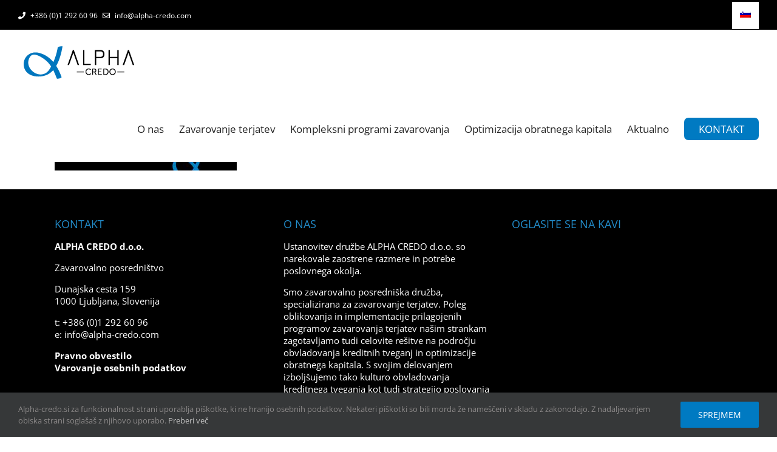

--- FILE ---
content_type: text/html; charset=UTF-8
request_url: https://alpha-credo.com/sl/ekipa/ozadje_bcg/
body_size: 62203
content:
<!DOCTYPE html>
<html class="avada-html-layout-wide avada-html-header-position-top" lang="sl-SI" prefix="og: http://ogp.me/ns# fb: http://ogp.me/ns/fb#">
<head>
	<meta http-equiv="X-UA-Compatible" content="IE=edge" />
	<meta http-equiv="Content-Type" content="text/html; charset=utf-8"/>
	<meta name="viewport" content="width=device-width, initial-scale=1" />
	<meta name='robots' content='index, follow, max-image-preview:large, max-snippet:-1, max-video-preview:-1' />
<link rel="alternate" hreflang="sl-si" href="https://alpha-credo.com/sl/ekipa/ozadje_bcg/" />
<link rel="alternate" hreflang="en-us" href="https://alpha-credo.com/team/ozadje_bcg-2/" />
<link rel="alternate" hreflang="hr-hr" href="https://alpha-credo.com/hr/tim/ozadje_bcg-2/" />
<link rel="alternate" hreflang="pl-pl" href="https://alpha-credo.com/pl/zespol/ozadje_bcg-2/" />
<link rel="alternate" hreflang="ro-ro" href="https://alpha-credo.com/ro/echipa-noastra/ozadje_bcg-2/" />
<link rel="alternate" hreflang="x-default" href="https://alpha-credo.com/team/ozadje_bcg-2/" />

	<!-- This site is optimized with the Yoast SEO plugin v20.9 - https://yoast.com/wordpress/plugins/seo/ -->
	<title>ozadje_bcg - Alpha Credo</title>
	<link rel="canonical" href="https://alpha-credo.com/sl/ekipa/ozadje_bcg/" />
	<meta property="og:locale" content="sl_SI" />
	<meta property="og:type" content="article" />
	<meta property="og:title" content="ozadje_bcg - Alpha Credo" />
	<meta property="og:url" content="https://alpha-credo.com/sl/ekipa/ozadje_bcg/" />
	<meta property="og:site_name" content="Alpha Credo" />
	<meta property="og:image" content="https://alpha-credo.com/sl/ekipa/ozadje_bcg/" />
	<meta property="og:image:width" content="1920" />
	<meta property="og:image:height" content="89" />
	<meta property="og:image:type" content="image/jpeg" />
	<meta name="twitter:card" content="summary_large_image" />
	<script type="application/ld+json" class="yoast-schema-graph">{"@context":"https://schema.org","@graph":[{"@type":"WebPage","@id":"https://alpha-credo.com/sl/ekipa/ozadje_bcg/","url":"https://alpha-credo.com/sl/ekipa/ozadje_bcg/","name":"ozadje_bcg - Alpha Credo","isPartOf":{"@id":"https://alpha-credo.com/sl/#website"},"primaryImageOfPage":{"@id":"https://alpha-credo.com/sl/ekipa/ozadje_bcg/#primaryimage"},"image":{"@id":"https://alpha-credo.com/sl/ekipa/ozadje_bcg/#primaryimage"},"thumbnailUrl":"https://alpha-credo.com/wp-content/uploads/2017/05/ozadje_bcg.jpg","datePublished":"2017-05-11T07:26:39+00:00","dateModified":"2017-05-11T07:26:39+00:00","breadcrumb":{"@id":"https://alpha-credo.com/sl/ekipa/ozadje_bcg/#breadcrumb"},"inLanguage":"sl-SI","potentialAction":[{"@type":"ReadAction","target":["https://alpha-credo.com/sl/ekipa/ozadje_bcg/"]}]},{"@type":"ImageObject","inLanguage":"sl-SI","@id":"https://alpha-credo.com/sl/ekipa/ozadje_bcg/#primaryimage","url":"https://alpha-credo.com/wp-content/uploads/2017/05/ozadje_bcg.jpg","contentUrl":"https://alpha-credo.com/wp-content/uploads/2017/05/ozadje_bcg.jpg","width":1920,"height":89},{"@type":"BreadcrumbList","@id":"https://alpha-credo.com/sl/ekipa/ozadje_bcg/#breadcrumb","itemListElement":[{"@type":"ListItem","position":1,"name":"Home","item":"https://alpha-credo.com/sl/"},{"@type":"ListItem","position":2,"name":"Ekipa","item":"https://alpha-credo.com/sl/ekipa/"},{"@type":"ListItem","position":3,"name":"ozadje_bcg"}]},{"@type":"WebSite","@id":"https://alpha-credo.com/sl/#website","url":"https://alpha-credo.com/sl/","name":"Alpha Credo","description":"Zavarovalno posredniška družba/Insurance Brokerage","potentialAction":[{"@type":"SearchAction","target":{"@type":"EntryPoint","urlTemplate":"https://alpha-credo.com/sl/?s={search_term_string}"},"query-input":"required name=search_term_string"}],"inLanguage":"sl-SI"}]}</script>
	<!-- / Yoast SEO plugin. -->


<link rel="alternate" type="application/rss+xml" title="Alpha Credo &raquo; Vir" href="https://alpha-credo.com/sl/feed/" />
<link rel="alternate" type="application/rss+xml" title="Alpha Credo &raquo; Vir komentarjev" href="https://alpha-credo.com/sl/comments/feed/" />
					<link rel="shortcut icon" href="https://alpha-credo.com/wp-content/uploads/2017/09/alpha_favicon_16.png" type="image/x-icon" />
		
					<!-- Apple Touch Icon -->
			<link rel="apple-touch-icon" sizes="180x180" href="https://alpha-credo.com/wp-content/uploads/2017/09/alpha_favicon_114.png">
		
					<!-- Android Icon -->
			<link rel="icon" sizes="192x192" href="https://alpha-credo.com/wp-content/uploads/2017/09/alpha_favicon_57.png">
		
					<!-- MS Edge Icon -->
			<meta name="msapplication-TileImage" content="https://alpha-credo.com/wp-content/uploads/2017/09/alpha_favicon_72.png">
				<link rel="alternate" type="application/rss+xml" title="Alpha Credo &raquo; ozadje_bcg Vir komentarjev" href="https://alpha-credo.com/sl/ekipa/ozadje_bcg/feed/" />

		<meta property="og:title" content="ozadje_bcg"/>
		<meta property="og:type" content="article"/>
		<meta property="og:url" content="https://alpha-credo.com/sl/ekipa/ozadje_bcg/"/>
		<meta property="og:site_name" content="Alpha Credo"/>
		<meta property="og:description" content=""/>

									<meta property="og:image" content="https://alpha-credo.com/wp-content/uploads/2017/05/Alphacredo_logo_splet200px.png"/>
							<script type="text/javascript">
window._wpemojiSettings = {"baseUrl":"https:\/\/s.w.org\/images\/core\/emoji\/14.0.0\/72x72\/","ext":".png","svgUrl":"https:\/\/s.w.org\/images\/core\/emoji\/14.0.0\/svg\/","svgExt":".svg","source":{"concatemoji":"https:\/\/alpha-credo.com\/wp-includes\/js\/wp-emoji-release.min.js?ver=6.2.2"}};
/*! This file is auto-generated */
!function(e,a,t){var n,r,o,i=a.createElement("canvas"),p=i.getContext&&i.getContext("2d");function s(e,t){p.clearRect(0,0,i.width,i.height),p.fillText(e,0,0);e=i.toDataURL();return p.clearRect(0,0,i.width,i.height),p.fillText(t,0,0),e===i.toDataURL()}function c(e){var t=a.createElement("script");t.src=e,t.defer=t.type="text/javascript",a.getElementsByTagName("head")[0].appendChild(t)}for(o=Array("flag","emoji"),t.supports={everything:!0,everythingExceptFlag:!0},r=0;r<o.length;r++)t.supports[o[r]]=function(e){if(p&&p.fillText)switch(p.textBaseline="top",p.font="600 32px Arial",e){case"flag":return s("\ud83c\udff3\ufe0f\u200d\u26a7\ufe0f","\ud83c\udff3\ufe0f\u200b\u26a7\ufe0f")?!1:!s("\ud83c\uddfa\ud83c\uddf3","\ud83c\uddfa\u200b\ud83c\uddf3")&&!s("\ud83c\udff4\udb40\udc67\udb40\udc62\udb40\udc65\udb40\udc6e\udb40\udc67\udb40\udc7f","\ud83c\udff4\u200b\udb40\udc67\u200b\udb40\udc62\u200b\udb40\udc65\u200b\udb40\udc6e\u200b\udb40\udc67\u200b\udb40\udc7f");case"emoji":return!s("\ud83e\udef1\ud83c\udffb\u200d\ud83e\udef2\ud83c\udfff","\ud83e\udef1\ud83c\udffb\u200b\ud83e\udef2\ud83c\udfff")}return!1}(o[r]),t.supports.everything=t.supports.everything&&t.supports[o[r]],"flag"!==o[r]&&(t.supports.everythingExceptFlag=t.supports.everythingExceptFlag&&t.supports[o[r]]);t.supports.everythingExceptFlag=t.supports.everythingExceptFlag&&!t.supports.flag,t.DOMReady=!1,t.readyCallback=function(){t.DOMReady=!0},t.supports.everything||(n=function(){t.readyCallback()},a.addEventListener?(a.addEventListener("DOMContentLoaded",n,!1),e.addEventListener("load",n,!1)):(e.attachEvent("onload",n),a.attachEvent("onreadystatechange",function(){"complete"===a.readyState&&t.readyCallback()})),(e=t.source||{}).concatemoji?c(e.concatemoji):e.wpemoji&&e.twemoji&&(c(e.twemoji),c(e.wpemoji)))}(window,document,window._wpemojiSettings);
</script>
<style type="text/css">
img.wp-smiley,
img.emoji {
	display: inline !important;
	border: none !important;
	box-shadow: none !important;
	height: 1em !important;
	width: 1em !important;
	margin: 0 0.07em !important;
	vertical-align: -0.1em !important;
	background: none !important;
	padding: 0 !important;
}
</style>
	<link rel='stylesheet' id='structured-content-frontend-css' href='https://alpha-credo.com/wp-content/plugins/structured-content/dist/blocks.style.build.css?ver=1.5.3' type='text/css' media='all' />
<link rel='stylesheet' id='wpml-blocks-css' href='https://alpha-credo.com/wp-content/plugins/sitepress-multilingual-cms/dist/css/blocks/styles.css?ver=4.6.4' type='text/css' media='all' />
<link rel='stylesheet' id='wpml-menu-item-0-css' href='https://alpha-credo.com/wp-content/plugins/sitepress-multilingual-cms/templates/language-switchers/menu-item/style.min.css?ver=1' type='text/css' media='all' />
<style id='wpml-menu-item-0-inline-css' type='text/css'>
.wpml-ls-slot-14.wpml-ls-current-language, .wpml-ls-slot-14.wpml-ls-current-language a, .wpml-ls-slot-14.wpml-ls-current-language a:visited{background-color:#ffffff;}
</style>
<link rel='stylesheet' id='fusion-dynamic-css-css' href='https://alpha-credo.com/wp-content/uploads/fusion-styles/b0ea8266c3fc849b0d8d6c33c0471511.min.css?ver=3.11.0' type='text/css' media='all' />
<script type='text/javascript' src='https://alpha-credo.com/wp-includes/js/jquery/jquery.min.js?ver=3.6.4' id='jquery-core-js'></script>
<script type='text/javascript' src='https://alpha-credo.com/wp-includes/js/jquery/jquery-migrate.min.js?ver=3.4.0' id='jquery-migrate-js'></script>
<link rel="https://api.w.org/" href="https://alpha-credo.com/sl/wp-json/" /><link rel="alternate" type="application/json" href="https://alpha-credo.com/sl/wp-json/wp/v2/media/72" /><link rel="EditURI" type="application/rsd+xml" title="RSD" href="https://alpha-credo.com/xmlrpc.php?rsd" />
<link rel="wlwmanifest" type="application/wlwmanifest+xml" href="https://alpha-credo.com/wp-includes/wlwmanifest.xml" />
<meta name="generator" content="WordPress 6.2.2" />
<link rel='shortlink' href='https://alpha-credo.com/sl/?p=72' />
<link rel="alternate" type="application/json+oembed" href="https://alpha-credo.com/sl/wp-json/oembed/1.0/embed?url=https%3A%2F%2Falpha-credo.com%2Fsl%2Fekipa%2Fozadje_bcg%2F" />
<link rel="alternate" type="text/xml+oembed" href="https://alpha-credo.com/sl/wp-json/oembed/1.0/embed?url=https%3A%2F%2Falpha-credo.com%2Fsl%2Fekipa%2Fozadje_bcg%2F&#038;format=xml" />
<meta name="generator" content="WPML ver:4.6.4 stt:22,1,41,45,47;" />

		<!-- GA Google Analytics @ https://m0n.co/ga -->
		<script async src="https://www.googletagmanager.com/gtag/js?id=G-2QZ124KFQQ"></script>
		<script>
			window.dataLayer = window.dataLayer || [];
			function gtag(){dataLayer.push(arguments);}
			gtag('js', new Date());
			gtag('config', 'G-2QZ124KFQQ');
		</script>

	<style type="text/css" id="css-fb-visibility">@media screen and (max-width: 640px){.fusion-no-small-visibility{display:none !important;}body .sm-text-align-center{text-align:center !important;}body .sm-text-align-left{text-align:left !important;}body .sm-text-align-right{text-align:right !important;}body .sm-flex-align-center{justify-content:center !important;}body .sm-flex-align-flex-start{justify-content:flex-start !important;}body .sm-flex-align-flex-end{justify-content:flex-end !important;}body .sm-mx-auto{margin-left:auto !important;margin-right:auto !important;}body .sm-ml-auto{margin-left:auto !important;}body .sm-mr-auto{margin-right:auto !important;}body .fusion-absolute-position-small{position:absolute;top:auto;width:100%;}.awb-sticky.awb-sticky-small{ position: sticky; top: var(--awb-sticky-offset,0); }}@media screen and (min-width: 641px) and (max-width: 1024px){.fusion-no-medium-visibility{display:none !important;}body .md-text-align-center{text-align:center !important;}body .md-text-align-left{text-align:left !important;}body .md-text-align-right{text-align:right !important;}body .md-flex-align-center{justify-content:center !important;}body .md-flex-align-flex-start{justify-content:flex-start !important;}body .md-flex-align-flex-end{justify-content:flex-end !important;}body .md-mx-auto{margin-left:auto !important;margin-right:auto !important;}body .md-ml-auto{margin-left:auto !important;}body .md-mr-auto{margin-right:auto !important;}body .fusion-absolute-position-medium{position:absolute;top:auto;width:100%;}.awb-sticky.awb-sticky-medium{ position: sticky; top: var(--awb-sticky-offset,0); }}@media screen and (min-width: 1025px){.fusion-no-large-visibility{display:none !important;}body .lg-text-align-center{text-align:center !important;}body .lg-text-align-left{text-align:left !important;}body .lg-text-align-right{text-align:right !important;}body .lg-flex-align-center{justify-content:center !important;}body .lg-flex-align-flex-start{justify-content:flex-start !important;}body .lg-flex-align-flex-end{justify-content:flex-end !important;}body .lg-mx-auto{margin-left:auto !important;margin-right:auto !important;}body .lg-ml-auto{margin-left:auto !important;}body .lg-mr-auto{margin-right:auto !important;}body .fusion-absolute-position-large{position:absolute;top:auto;width:100%;}.awb-sticky.awb-sticky-large{ position: sticky; top: var(--awb-sticky-offset,0); }}</style><link rel="icon" href="https://alpha-credo.com/wp-content/uploads/2017/12/Alpha_logo_vecji-2017-01-66x66.png" sizes="32x32" />
<link rel="icon" href="https://alpha-credo.com/wp-content/uploads/2017/12/Alpha_logo_vecji-2017-01.png" sizes="192x192" />
<link rel="apple-touch-icon" href="https://alpha-credo.com/wp-content/uploads/2017/12/Alpha_logo_vecji-2017-01.png" />
<meta name="msapplication-TileImage" content="https://alpha-credo.com/wp-content/uploads/2017/12/Alpha_logo_vecji-2017-01.png" />
		<script type="text/javascript">
			var doc = document.documentElement;
			doc.setAttribute( 'data-useragent', navigator.userAgent );
		</script>
		
	</head>

<body data-rsssl=1 class="attachment attachment-template-default attachmentid-72 attachment-jpeg fusion-image-hovers fusion-pagination-sizing fusion-button_type-flat fusion-button_span-no fusion-button_gradient-linear avada-image-rollover-circle-no avada-image-rollover-yes avada-image-rollover-direction-left fusion-body ltr fusion-sticky-header no-tablet-sticky-header no-mobile-sticky-header no-mobile-slidingbar no-mobile-totop avada-has-rev-slider-styles fusion-disable-outline fusion-sub-menu-fade mobile-logo-pos-left layout-wide-mode avada-has-boxed-modal-shadow-none layout-scroll-offset-full avada-has-zero-margin-offset-top fusion-top-header menu-text-align-center mobile-menu-design-modern fusion-show-pagination-text fusion-header-layout-v2 avada-responsive avada-footer-fx-none avada-menu-highlight-style-bar fusion-search-form-classic fusion-main-menu-search-overlay fusion-avatar-square avada-sticky-shrinkage avada-dropdown-styles avada-blog-layout-large avada-blog-archive-layout-large avada-header-shadow-no avada-menu-icon-position-left avada-has-mainmenu-dropdown-divider avada-has-header-100-width avada-has-breadcrumb-mobile-hidden avada-has-titlebar-hide avada-has-pagination-padding avada-flyout-menu-direction-fade avada-ec-views-v1" data-awb-post-id="72">
		<a class="skip-link screen-reader-text" href="#content">Skip to content</a>

	<div id="boxed-wrapper">
		
		<div id="wrapper" class="fusion-wrapper">
			<div id="home" style="position:relative;top:-1px;"></div>
							
					
			<header class="fusion-header-wrapper">
				<div class="fusion-header-v2 fusion-logo-alignment fusion-logo-left fusion-sticky-menu-1 fusion-sticky-logo-1 fusion-mobile-logo-1  fusion-mobile-menu-design-modern">
					
<div class="fusion-secondary-header">
	<div class="fusion-row">
					<div class="fusion-alignleft">
				<div class="fusion-contact-info"><span class="fusion-contact-info-phone-number"><i class="fa fa-phone" aria-hidden="true" style="padding-right: 5px;"></i> +386 (0)1 292 60 96 <i class="fa fa-envelope-o" aria-hidden="true" style="padding-right: 5px; padding-left:5px;"></i>    info@alpha-credo.com</span></div>			</div>
							<div class="fusion-alignright">
				<nav class="fusion-secondary-menu" role="navigation" aria-label="Secondary Menu"><ul id="menu-top-bar" class="menu"><li  id="menu-item-wpml-ls-14-sl"  class="menu-item wpml-ls-slot-14 wpml-ls-item wpml-ls-item-sl wpml-ls-current-language wpml-ls-menu-item wpml-ls-first-item menu-item-type-wpml_ls_menu_item menu-item-object-wpml_ls_menu_item menu-item-has-children menu-item-wpml-ls-14-sl fusion-dropdown-menu"  data-classes="menu-item" data-item-id="wpml-ls-14-sl"><a  href="https://alpha-credo.com/sl/ekipa/ozadje_bcg/" class="fusion-bar-highlight wpml-ls-link"><span class="menu-text"><img
            class="wpml-ls-flag"
            src="https://alpha-credo.com/wp-content/plugins/sitepress-multilingual-cms/res/flags/sl.png"
            alt="Slovenščina"
            
            
    /></span></a><ul class="sub-menu"><li  id="menu-item-wpml-ls-14-en"  class="menu-item wpml-ls-slot-14 wpml-ls-item wpml-ls-item-en wpml-ls-menu-item menu-item-type-wpml_ls_menu_item menu-item-object-wpml_ls_menu_item menu-item-wpml-ls-14-en fusion-dropdown-submenu"  data-classes="menu-item"><a  href="https://alpha-credo.com/team/ozadje_bcg-2/" class="fusion-bar-highlight wpml-ls-link"><span><img
            class="wpml-ls-flag"
            src="https://alpha-credo.com/wp-content/plugins/sitepress-multilingual-cms/res/flags/en.png"
            alt="Angleščina"
            
            
    /></span></a></li><li  id="menu-item-wpml-ls-14-hr"  class="menu-item wpml-ls-slot-14 wpml-ls-item wpml-ls-item-hr wpml-ls-menu-item menu-item-type-wpml_ls_menu_item menu-item-object-wpml_ls_menu_item menu-item-wpml-ls-14-hr fusion-dropdown-submenu"  data-classes="menu-item"><a  href="https://alpha-credo.com/hr/tim/ozadje_bcg-2/" class="fusion-bar-highlight wpml-ls-link"><span><img
            class="wpml-ls-flag"
            src="https://alpha-credo.com/wp-content/plugins/sitepress-multilingual-cms/res/flags/hr.png"
            alt="Hrvaški"
            
            
    /></span></a></li><li  id="menu-item-wpml-ls-14-pl"  class="menu-item wpml-ls-slot-14 wpml-ls-item wpml-ls-item-pl wpml-ls-menu-item menu-item-type-wpml_ls_menu_item menu-item-object-wpml_ls_menu_item menu-item-wpml-ls-14-pl fusion-dropdown-submenu"  data-classes="menu-item"><a  href="https://alpha-credo.com/pl/zespol/ozadje_bcg-2/" class="fusion-bar-highlight wpml-ls-link"><span><img
            class="wpml-ls-flag"
            src="https://alpha-credo.com/wp-content/plugins/sitepress-multilingual-cms/res/flags/pl.png"
            alt="Poljski"
            
            
    /></span></a></li><li  id="menu-item-wpml-ls-14-ro"  class="menu-item wpml-ls-slot-14 wpml-ls-item wpml-ls-item-ro wpml-ls-menu-item wpml-ls-last-item menu-item-type-wpml_ls_menu_item menu-item-object-wpml_ls_menu_item menu-item-wpml-ls-14-ro fusion-dropdown-submenu"  data-classes="menu-item"><a  href="https://alpha-credo.com/ro/echipa-noastra/ozadje_bcg-2/" class="fusion-bar-highlight wpml-ls-link"><span><img
            class="wpml-ls-flag"
            src="https://alpha-credo.com/wp-content/plugins/sitepress-multilingual-cms/res/flags/ro.png"
            alt="Romunščina"
            
            
    /></span></a></li></ul></li></ul></nav><nav class="fusion-mobile-nav-holder fusion-mobile-menu-text-align-left" aria-label="Secondary Mobile Menu"></nav>			</div>
			</div>
</div>
<div class="fusion-header-sticky-height"></div>
<div class="fusion-header">
	<div class="fusion-row">
					<div class="fusion-logo" data-margin-top="21px" data-margin-bottom="21px" data-margin-left="0px" data-margin-right="0px">
			<a class="fusion-logo-link"  href="https://alpha-credo.com/sl/" >

						<!-- standard logo -->
			<img src="https://alpha-credo.com/wp-content/uploads/2017/05/Alphacredo_logo_splet200px.png" srcset="https://alpha-credo.com/wp-content/uploads/2017/05/Alphacredo_logo_splet200px.png 1x, https://alpha-credo.com/wp-content/uploads/2017/05/Alphacredo_logo_splet200px.png 2x" width="200" height="66" style="max-height:66px;height:auto;" alt="Alpha Credo Logo" data-retina_logo_url="https://alpha-credo.com/wp-content/uploads/2017/05/Alphacredo_logo_splet200px.png" class="fusion-standard-logo" />

											<!-- mobile logo -->
				<img src="https://alpha-credo.com/wp-content/uploads/2017/05/Alphacredo_logo_splet200px.png" srcset="https://alpha-credo.com/wp-content/uploads/2017/05/Alphacredo_logo_splet200px.png 1x, https://alpha-credo.com/wp-content/uploads/2017/05/Alphacredo_logo_splet200px.png 2x" width="200" height="66" style="max-height:66px;height:auto;" alt="Alpha Credo Logo" data-retina_logo_url="https://alpha-credo.com/wp-content/uploads/2017/05/Alphacredo_logo_splet200px.png" class="fusion-mobile-logo" />
			
											<!-- sticky header logo -->
				<img src="https://alpha-credo.com/wp-content/uploads/2017/05/Alphacredo_logo_splet200px.png" srcset="https://alpha-credo.com/wp-content/uploads/2017/05/Alphacredo_logo_splet200px.png 1x, https://alpha-credo.com/wp-content/uploads/2017/05/Alphacredo_logo_splet200px.png 2x" width="200" height="66" style="max-height:66px;height:auto;" alt="Alpha Credo Logo" data-retina_logo_url="https://alpha-credo.com/wp-content/uploads/2017/05/Alphacredo_logo_splet200px.png" class="fusion-sticky-logo" />
					</a>
		</div>		<nav class="fusion-main-menu" aria-label="Main Menu"><div class="fusion-overlay-search">		<form role="search" class="searchform fusion-search-form  fusion-search-form-classic" method="get" action="https://alpha-credo.com/sl/">
			<div class="fusion-search-form-content">

				
				<div class="fusion-search-field search-field">
					<label><span class="screen-reader-text">Search for:</span>
													<input type="search" value="" name="s" class="s" placeholder="Search..." required aria-required="true" aria-label="Search..."/>
											</label>
				</div>
				<div class="fusion-search-button search-button">
					<input type="submit" class="fusion-search-submit searchsubmit" aria-label="Search" value="&#xf002;" />
									</div>

				
			</div>


			
		</form>
		<div class="fusion-search-spacer"></div><a href="#" role="button" aria-label="Close Search" class="fusion-close-search"></a></div><ul id="menu-glavni-meni" class="fusion-menu"><li  id="menu-item-430"  class="menu-item menu-item-type-post_type menu-item-object-page menu-item-has-children menu-item-430 fusion-dropdown-menu"  data-item-id="430"><a  href="https://alpha-credo.com/sl/o-nas/" class="fusion-bar-highlight"><span class="menu-text">O nas</span></a><ul class="sub-menu"><li  id="menu-item-144"  class="menu-item menu-item-type-post_type menu-item-object-page menu-item-144 fusion-dropdown-submenu" ><a  href="https://alpha-credo.com/sl/kdo-smo/" class="fusion-bar-highlight"><span>Kdo smo</span></a></li><li  id="menu-item-108"  class="menu-item menu-item-type-post_type menu-item-object-page menu-item-108 fusion-dropdown-submenu" ><a  href="https://alpha-credo.com/sl/ekipa/" class="fusion-bar-highlight"><span>Ekipa</span></a></li><li  id="menu-item-327"  class="menu-item menu-item-type-post_type menu-item-object-page menu-item-327 fusion-dropdown-submenu" ><a  href="https://alpha-credo.com/sl/vizija/" class="fusion-bar-highlight"><span>Vizija in poslanstvo</span></a></li><li  id="menu-item-166"  class="menu-item menu-item-type-post_type menu-item-object-page menu-item-166 fusion-dropdown-submenu" ><a  href="https://alpha-credo.com/sl/reference/" class="fusion-bar-highlight"><span>Reference</span></a></li><li  id="menu-item-2100"  class="menu-item menu-item-type-post_type menu-item-object-page menu-item-2100 fusion-dropdown-submenu" ><a  href="https://alpha-credo.com/sl/register-zavarovalnih-posrednikov/" class="fusion-bar-highlight"><span>Register zavarovalnih posrednikov</span></a></li><li  id="menu-item-2113"  class="menu-item menu-item-type-post_type menu-item-object-page menu-item-2113 fusion-dropdown-submenu" ><a  href="https://alpha-credo.com/sl/obvestilo-zavarovancem/" class="fusion-bar-highlight"><span>Obvestilo zavarovancem</span></a></li><li  id="menu-item-2121"  class="menu-item menu-item-type-post_type menu-item-object-page menu-item-2121 fusion-dropdown-submenu" ><a  href="https://alpha-credo.com/sl/pravilnik-o-notranjem-postopku-resevanja-pritozb/" class="fusion-bar-highlight"><span>Pravilnik o notranjem postopku reševanja pritožb</span></a></li></ul></li><li  id="menu-item-485"  class="menu-item menu-item-type-post_type menu-item-object-page menu-item-has-children menu-item-485 fusion-dropdown-menu"  data-item-id="485"><a  href="https://alpha-credo.com/sl/zavarovanje-terjatev/" class="fusion-bar-highlight"><span class="menu-text">Zavarovanje terjatev</span></a><ul class="sub-menu"><li  id="menu-item-223"  class="menu-item menu-item-type-post_type menu-item-object-page menu-item-223 fusion-dropdown-submenu" ><a  href="https://alpha-credo.com/sl/kreditna-tveganja/" class="fusion-bar-highlight"><span>Kreditna tveganja</span></a></li><li  id="menu-item-163"  class="menu-item menu-item-type-post_type menu-item-object-page menu-item-163 fusion-dropdown-submenu" ><a  href="https://alpha-credo.com/sl/kreditna-zavarovanja/" class="fusion-bar-highlight"><span>Kreditna zavarovanja</span></a></li><li  id="menu-item-239"  class="menu-item menu-item-type-post_type menu-item-object-page menu-item-239 fusion-dropdown-submenu" ><a  href="https://alpha-credo.com/sl/prednosti-ter-koristi-kreditnega-zavarovanja/" class="fusion-bar-highlight"><span>Prednosti ter koristi kreditnega zavarovanja</span></a></li><li  id="menu-item-235"  class="menu-item menu-item-type-post_type menu-item-object-page menu-item-235 fusion-dropdown-submenu" ><a  href="https://alpha-credo.com/sl/zavarovalna-pogodba-kreditnega-zavarovanja/" class="fusion-bar-highlight"><span>Zavarovalna pogodba kreditnega zavarovanja</span></a></li></ul></li><li  id="menu-item-348"  class="menu-item menu-item-type-post_type menu-item-object-page menu-item-348"  data-item-id="348"><a  href="https://alpha-credo.com/sl/kompleksna/" class="fusion-bar-highlight"><span class="menu-text">Kompleksni programi zavarovanja</span></a></li><li  id="menu-item-354"  class="menu-item menu-item-type-post_type menu-item-object-page menu-item-354"  data-item-id="354"><a  href="https://alpha-credo.com/sl/obratni_kapital/" class="fusion-bar-highlight"><span class="menu-text">Optimizacija obratnega kapitala</span></a></li><li  id="menu-item-361"  class="menu-item menu-item-type-post_type menu-item-object-page menu-item-361"  data-item-id="361"><a  href="https://alpha-credo.com/sl/aktualno/" class="fusion-bar-highlight"><span class="menu-text">Aktualno</span></a></li><li  id="menu-item-177"  class="menu-item menu-item-type-post_type menu-item-object-page menu-item-177"  data-item-id="177"><a  href="https://alpha-credo.com/sl/kontakt/" class="fusion-bar-highlight"><span class="menu-text">KONTAKT</span></a></li></ul></nav><nav class="fusion-main-menu fusion-sticky-menu" aria-label="Main Menu Sticky"><div class="fusion-overlay-search">		<form role="search" class="searchform fusion-search-form  fusion-search-form-classic" method="get" action="https://alpha-credo.com/sl/">
			<div class="fusion-search-form-content">

				
				<div class="fusion-search-field search-field">
					<label><span class="screen-reader-text">Search for:</span>
													<input type="search" value="" name="s" class="s" placeholder="Search..." required aria-required="true" aria-label="Search..."/>
											</label>
				</div>
				<div class="fusion-search-button search-button">
					<input type="submit" class="fusion-search-submit searchsubmit" aria-label="Search" value="&#xf002;" />
									</div>

				
			</div>


			
		</form>
		<div class="fusion-search-spacer"></div><a href="#" role="button" aria-label="Close Search" class="fusion-close-search"></a></div><ul id="menu-glavni-meni-1" class="fusion-menu"><li   class="menu-item menu-item-type-post_type menu-item-object-page menu-item-has-children menu-item-430 fusion-dropdown-menu"  data-item-id="430"><a  href="https://alpha-credo.com/sl/o-nas/" class="fusion-bar-highlight"><span class="menu-text">O nas</span></a><ul class="sub-menu"><li   class="menu-item menu-item-type-post_type menu-item-object-page menu-item-144 fusion-dropdown-submenu" ><a  href="https://alpha-credo.com/sl/kdo-smo/" class="fusion-bar-highlight"><span>Kdo smo</span></a></li><li   class="menu-item menu-item-type-post_type menu-item-object-page menu-item-108 fusion-dropdown-submenu" ><a  href="https://alpha-credo.com/sl/ekipa/" class="fusion-bar-highlight"><span>Ekipa</span></a></li><li   class="menu-item menu-item-type-post_type menu-item-object-page menu-item-327 fusion-dropdown-submenu" ><a  href="https://alpha-credo.com/sl/vizija/" class="fusion-bar-highlight"><span>Vizija in poslanstvo</span></a></li><li   class="menu-item menu-item-type-post_type menu-item-object-page menu-item-166 fusion-dropdown-submenu" ><a  href="https://alpha-credo.com/sl/reference/" class="fusion-bar-highlight"><span>Reference</span></a></li><li   class="menu-item menu-item-type-post_type menu-item-object-page menu-item-2100 fusion-dropdown-submenu" ><a  href="https://alpha-credo.com/sl/register-zavarovalnih-posrednikov/" class="fusion-bar-highlight"><span>Register zavarovalnih posrednikov</span></a></li><li   class="menu-item menu-item-type-post_type menu-item-object-page menu-item-2113 fusion-dropdown-submenu" ><a  href="https://alpha-credo.com/sl/obvestilo-zavarovancem/" class="fusion-bar-highlight"><span>Obvestilo zavarovancem</span></a></li><li   class="menu-item menu-item-type-post_type menu-item-object-page menu-item-2121 fusion-dropdown-submenu" ><a  href="https://alpha-credo.com/sl/pravilnik-o-notranjem-postopku-resevanja-pritozb/" class="fusion-bar-highlight"><span>Pravilnik o notranjem postopku reševanja pritožb</span></a></li></ul></li><li   class="menu-item menu-item-type-post_type menu-item-object-page menu-item-has-children menu-item-485 fusion-dropdown-menu"  data-item-id="485"><a  href="https://alpha-credo.com/sl/zavarovanje-terjatev/" class="fusion-bar-highlight"><span class="menu-text">Zavarovanje terjatev</span></a><ul class="sub-menu"><li   class="menu-item menu-item-type-post_type menu-item-object-page menu-item-223 fusion-dropdown-submenu" ><a  href="https://alpha-credo.com/sl/kreditna-tveganja/" class="fusion-bar-highlight"><span>Kreditna tveganja</span></a></li><li   class="menu-item menu-item-type-post_type menu-item-object-page menu-item-163 fusion-dropdown-submenu" ><a  href="https://alpha-credo.com/sl/kreditna-zavarovanja/" class="fusion-bar-highlight"><span>Kreditna zavarovanja</span></a></li><li   class="menu-item menu-item-type-post_type menu-item-object-page menu-item-239 fusion-dropdown-submenu" ><a  href="https://alpha-credo.com/sl/prednosti-ter-koristi-kreditnega-zavarovanja/" class="fusion-bar-highlight"><span>Prednosti ter koristi kreditnega zavarovanja</span></a></li><li   class="menu-item menu-item-type-post_type menu-item-object-page menu-item-235 fusion-dropdown-submenu" ><a  href="https://alpha-credo.com/sl/zavarovalna-pogodba-kreditnega-zavarovanja/" class="fusion-bar-highlight"><span>Zavarovalna pogodba kreditnega zavarovanja</span></a></li></ul></li><li   class="menu-item menu-item-type-post_type menu-item-object-page menu-item-348"  data-item-id="348"><a  href="https://alpha-credo.com/sl/kompleksna/" class="fusion-bar-highlight"><span class="menu-text">Kompleksni programi zavarovanja</span></a></li><li   class="menu-item menu-item-type-post_type menu-item-object-page menu-item-354"  data-item-id="354"><a  href="https://alpha-credo.com/sl/obratni_kapital/" class="fusion-bar-highlight"><span class="menu-text">Optimizacija obratnega kapitala</span></a></li><li   class="menu-item menu-item-type-post_type menu-item-object-page menu-item-361"  data-item-id="361"><a  href="https://alpha-credo.com/sl/aktualno/" class="fusion-bar-highlight"><span class="menu-text">Aktualno</span></a></li><li   class="menu-item menu-item-type-post_type menu-item-object-page menu-item-177"  data-item-id="177"><a  href="https://alpha-credo.com/sl/kontakt/" class="fusion-bar-highlight"><span class="menu-text">KONTAKT</span></a></li></ul></nav>	<div class="fusion-mobile-menu-icons">
							<a href="#" class="fusion-icon awb-icon-bars" aria-label="Toggle mobile menu" aria-expanded="false"></a>
		
		
		
			</div>

<nav class="fusion-mobile-nav-holder fusion-mobile-menu-text-align-left" aria-label="Main Menu Mobile"></nav>

	<nav class="fusion-mobile-nav-holder fusion-mobile-menu-text-align-left fusion-mobile-sticky-nav-holder" aria-label="Main Menu Mobile Sticky"></nav>
					</div>
</div>
				</div>
				<div class="fusion-clearfix"></div>
			</header>
								
							<div id="sliders-container" class="fusion-slider-visibility">
					</div>
				
					
							
			
						<main id="main" class="clearfix ">
				<div class="fusion-row" style="">
<section id="content" style="width: 100%;">
					<div id="post-72" class="post-72 attachment type-attachment status-inherit hentry">
			<span class="entry-title rich-snippet-hidden">ozadje_bcg</span><span class="vcard rich-snippet-hidden"><span class="fn"><a href="https://alpha-credo.com/sl/author/admin/" title="Prispevki od admin" rel="author">admin</a></span></span><span class="updated rich-snippet-hidden">2017-05-11T07:26:39+02:00</span>
				
			<div class="post-content">
				<p class="attachment"><a data-rel="iLightbox[postimages]" data-title="" data-caption="" href='https://alpha-credo.com/wp-content/uploads/2017/05/ozadje_bcg.jpg'><img width="300" height="14" src="https://alpha-credo.com/wp-content/uploads/2017/05/ozadje_bcg-300x14.jpg" class="attachment-medium size-medium" alt="" decoding="async" srcset="https://alpha-credo.com/wp-content/uploads/2017/05/ozadje_bcg-200x9.jpg 200w, https://alpha-credo.com/wp-content/uploads/2017/05/ozadje_bcg-300x14.jpg 300w, https://alpha-credo.com/wp-content/uploads/2017/05/ozadje_bcg-400x19.jpg 400w, https://alpha-credo.com/wp-content/uploads/2017/05/ozadje_bcg-600x28.jpg 600w, https://alpha-credo.com/wp-content/uploads/2017/05/ozadje_bcg-768x36.jpg 768w, https://alpha-credo.com/wp-content/uploads/2017/05/ozadje_bcg-800x37.jpg 800w, https://alpha-credo.com/wp-content/uploads/2017/05/ozadje_bcg-1024x47.jpg 1024w, https://alpha-credo.com/wp-content/uploads/2017/05/ozadje_bcg-1200x56.jpg 1200w, https://alpha-credo.com/wp-content/uploads/2017/05/ozadje_bcg.jpg 1920w" sizes="(max-width: 300px) 100vw, 300px" /></a></p>
							</div>
																													</div>
	</section>
						
					</div>  <!-- fusion-row -->
				</main>  <!-- #main -->
				
				
								
					
		<div class="fusion-footer">
					
	<footer class="fusion-footer-widget-area fusion-widget-area">
		<div class="fusion-row">
			<div class="fusion-columns fusion-columns-3 fusion-widget-area">
				
																									<div class="fusion-column col-lg-4 col-md-4 col-sm-4">
							<section id="text-2" class="fusion-footer-widget-column widget widget_text" style="border-style: solid;border-color:transparent;border-width:0px;">			<div class="textwidget"><p><span style="color: #228cca; font-size: 18px;">KONTAKT</span></p>
<div style="font-size: 14px;">
<strong>ALPHA CREDO d.o.o.</strong></p>
<p>Zavarovalno posredništvo</p>
<p>Dunajska cesta 159<br />
1000 Ljubljana, Slovenija</p>
<p>t: +386 (0)1 292 60 96<br />
e: info@alpha-credo.com</p>
<p><a href="https://alpha-credo.com/pravno-obvestilo/"><strong>Pravno obvestilo</strong></a><br />
<a href="https://alpha-credo.com/sl/varovanje-osebnih-podatkov-piskotki/"><strong>Varovanje osebnih podatkov</strong></a></div>
</div>
		<div style="clear:both;"></div></section>																					</div>
																										<div class="fusion-column col-lg-4 col-md-4 col-sm-4">
							<section id="text-7" class="fusion-footer-widget-column widget widget_text" style="border-style: solid;border-color:transparent;border-width:0px;">			<div class="textwidget"><p><span style="color: #228cca; font-size: 18px;">O NAS</span></p>
<div style="font-size: 14px; font-weight: 300; line-height: 18px;">
Ustanovitev družbe ALPHA CREDO d.o.o. so narekovale zaostrene razmere in potrebe poslovnega okolja.</p>
<p>Smo zavarovalno posredniška družba, specializirana za zavarovanje terjatev. Poleg oblikovanja in implementacije prilagojenih programov zavarovanja terjatev našim strankam zagotavljamo tudi celovite rešitve na področju obvladovanja kreditnih tveganj in optimizacije obratnega kapitala. S svojim  delovanjem izboljšujemo tako kulturo obvladovanja kreditnega tveganja kot tudi strategijo poslovanja in financiranja.
</p></div>
</div>
		<div style="clear:both;"></div></section>																					</div>
																										<div class="fusion-column fusion-column-last col-lg-4 col-md-4 col-sm-4">
							<section id="text-9" class="fusion-footer-widget-column widget widget_text" style="border-style: solid;border-color:transparent;border-width:0px;">			<div class="textwidget"><p><span style="color: #228cca; font-size: 18px;">OGLASITE SE NA KAVI</span></p>
<p><iframe src="https://www.google.com/maps/embed?pb=!1m18!1m12!1m3!1d2767.462320460765!2d14.51113978621726!3d46.08176131170102!2m3!1f0!2f0!3f0!3m2!1i1024!2i768!4f13.1!3m3!1m2!1s0x476532c2abd905af%3A0x970d981c1dc88b56!2sDunajska+cesta+159%2C+1000+Ljubljana!5e0!3m2!1ssl!2ssi!4v1494253246549" width="100%" frameborder="0" style="border:0" allowfullscreen></iframe></p>
</div>
		<div style="clear:both;"></div></section>																					</div>
																																				
				<div class="fusion-clearfix"></div>
			</div> <!-- fusion-columns -->
		</div> <!-- fusion-row -->
	</footer> <!-- fusion-footer-widget-area -->

	
	<footer id="footer" class="fusion-footer-copyright-area">
		<div class="fusion-row">
			<div class="fusion-copyright-content">

				<div class="fusion-copyright-notice">
		<div>
		<div style="float:left;"><script>document.write(new Date().getFullYear());</script> vse pravice pridržane - Alpha Credo d.o.o.</div><div style="float:right;"><a href="http://www.mojpodjetnik.si">Izdelava spletnih strani: <img src="https://alpha-credo.com/wp-content/uploads/2017/05/mojpodjetnik.si_.jpg" alt="izdelava spletnih strani" style="padding-left: 3px; padding-top:2px;"></a></div>	</div>
</div>
<div class="fusion-social-links-footer">
	</div>

			</div> <!-- fusion-fusion-copyright-content -->
		</div> <!-- fusion-row -->
	</footer> <!-- #footer -->
		</div> <!-- fusion-footer -->

		
					
												</div> <!-- wrapper -->
		</div> <!-- #boxed-wrapper -->
				<a class="fusion-one-page-text-link fusion-page-load-link" tabindex="-1" href="#" aria-hidden="true">Page load link</a>

		<div class="avada-footer-scripts">
			<svg xmlns="http://www.w3.org/2000/svg" viewBox="0 0 0 0" width="0" height="0" focusable="false" role="none" style="visibility: hidden; position: absolute; left: -9999px; overflow: hidden;" ><defs><filter id="wp-duotone-dark-grayscale"><feColorMatrix color-interpolation-filters="sRGB" type="matrix" values=" .299 .587 .114 0 0 .299 .587 .114 0 0 .299 .587 .114 0 0 .299 .587 .114 0 0 " /><feComponentTransfer color-interpolation-filters="sRGB" ><feFuncR type="table" tableValues="0 0.49803921568627" /><feFuncG type="table" tableValues="0 0.49803921568627" /><feFuncB type="table" tableValues="0 0.49803921568627" /><feFuncA type="table" tableValues="1 1" /></feComponentTransfer><feComposite in2="SourceGraphic" operator="in" /></filter></defs></svg><svg xmlns="http://www.w3.org/2000/svg" viewBox="0 0 0 0" width="0" height="0" focusable="false" role="none" style="visibility: hidden; position: absolute; left: -9999px; overflow: hidden;" ><defs><filter id="wp-duotone-grayscale"><feColorMatrix color-interpolation-filters="sRGB" type="matrix" values=" .299 .587 .114 0 0 .299 .587 .114 0 0 .299 .587 .114 0 0 .299 .587 .114 0 0 " /><feComponentTransfer color-interpolation-filters="sRGB" ><feFuncR type="table" tableValues="0 1" /><feFuncG type="table" tableValues="0 1" /><feFuncB type="table" tableValues="0 1" /><feFuncA type="table" tableValues="1 1" /></feComponentTransfer><feComposite in2="SourceGraphic" operator="in" /></filter></defs></svg><svg xmlns="http://www.w3.org/2000/svg" viewBox="0 0 0 0" width="0" height="0" focusable="false" role="none" style="visibility: hidden; position: absolute; left: -9999px; overflow: hidden;" ><defs><filter id="wp-duotone-purple-yellow"><feColorMatrix color-interpolation-filters="sRGB" type="matrix" values=" .299 .587 .114 0 0 .299 .587 .114 0 0 .299 .587 .114 0 0 .299 .587 .114 0 0 " /><feComponentTransfer color-interpolation-filters="sRGB" ><feFuncR type="table" tableValues="0.54901960784314 0.98823529411765" /><feFuncG type="table" tableValues="0 1" /><feFuncB type="table" tableValues="0.71764705882353 0.25490196078431" /><feFuncA type="table" tableValues="1 1" /></feComponentTransfer><feComposite in2="SourceGraphic" operator="in" /></filter></defs></svg><svg xmlns="http://www.w3.org/2000/svg" viewBox="0 0 0 0" width="0" height="0" focusable="false" role="none" style="visibility: hidden; position: absolute; left: -9999px; overflow: hidden;" ><defs><filter id="wp-duotone-blue-red"><feColorMatrix color-interpolation-filters="sRGB" type="matrix" values=" .299 .587 .114 0 0 .299 .587 .114 0 0 .299 .587 .114 0 0 .299 .587 .114 0 0 " /><feComponentTransfer color-interpolation-filters="sRGB" ><feFuncR type="table" tableValues="0 1" /><feFuncG type="table" tableValues="0 0.27843137254902" /><feFuncB type="table" tableValues="0.5921568627451 0.27843137254902" /><feFuncA type="table" tableValues="1 1" /></feComponentTransfer><feComposite in2="SourceGraphic" operator="in" /></filter></defs></svg><svg xmlns="http://www.w3.org/2000/svg" viewBox="0 0 0 0" width="0" height="0" focusable="false" role="none" style="visibility: hidden; position: absolute; left: -9999px; overflow: hidden;" ><defs><filter id="wp-duotone-midnight"><feColorMatrix color-interpolation-filters="sRGB" type="matrix" values=" .299 .587 .114 0 0 .299 .587 .114 0 0 .299 .587 .114 0 0 .299 .587 .114 0 0 " /><feComponentTransfer color-interpolation-filters="sRGB" ><feFuncR type="table" tableValues="0 0" /><feFuncG type="table" tableValues="0 0.64705882352941" /><feFuncB type="table" tableValues="0 1" /><feFuncA type="table" tableValues="1 1" /></feComponentTransfer><feComposite in2="SourceGraphic" operator="in" /></filter></defs></svg><svg xmlns="http://www.w3.org/2000/svg" viewBox="0 0 0 0" width="0" height="0" focusable="false" role="none" style="visibility: hidden; position: absolute; left: -9999px; overflow: hidden;" ><defs><filter id="wp-duotone-magenta-yellow"><feColorMatrix color-interpolation-filters="sRGB" type="matrix" values=" .299 .587 .114 0 0 .299 .587 .114 0 0 .299 .587 .114 0 0 .299 .587 .114 0 0 " /><feComponentTransfer color-interpolation-filters="sRGB" ><feFuncR type="table" tableValues="0.78039215686275 1" /><feFuncG type="table" tableValues="0 0.94901960784314" /><feFuncB type="table" tableValues="0.35294117647059 0.47058823529412" /><feFuncA type="table" tableValues="1 1" /></feComponentTransfer><feComposite in2="SourceGraphic" operator="in" /></filter></defs></svg><svg xmlns="http://www.w3.org/2000/svg" viewBox="0 0 0 0" width="0" height="0" focusable="false" role="none" style="visibility: hidden; position: absolute; left: -9999px; overflow: hidden;" ><defs><filter id="wp-duotone-purple-green"><feColorMatrix color-interpolation-filters="sRGB" type="matrix" values=" .299 .587 .114 0 0 .299 .587 .114 0 0 .299 .587 .114 0 0 .299 .587 .114 0 0 " /><feComponentTransfer color-interpolation-filters="sRGB" ><feFuncR type="table" tableValues="0.65098039215686 0.40392156862745" /><feFuncG type="table" tableValues="0 1" /><feFuncB type="table" tableValues="0.44705882352941 0.4" /><feFuncA type="table" tableValues="1 1" /></feComponentTransfer><feComposite in2="SourceGraphic" operator="in" /></filter></defs></svg><svg xmlns="http://www.w3.org/2000/svg" viewBox="0 0 0 0" width="0" height="0" focusable="false" role="none" style="visibility: hidden; position: absolute; left: -9999px; overflow: hidden;" ><defs><filter id="wp-duotone-blue-orange"><feColorMatrix color-interpolation-filters="sRGB" type="matrix" values=" .299 .587 .114 0 0 .299 .587 .114 0 0 .299 .587 .114 0 0 .299 .587 .114 0 0 " /><feComponentTransfer color-interpolation-filters="sRGB" ><feFuncR type="table" tableValues="0.098039215686275 1" /><feFuncG type="table" tableValues="0 0.66274509803922" /><feFuncB type="table" tableValues="0.84705882352941 0.41960784313725" /><feFuncA type="table" tableValues="1 1" /></feComponentTransfer><feComposite in2="SourceGraphic" operator="in" /></filter></defs></svg><script type="text/javascript">var fusionNavIsCollapsed=function(e){var t,n;window.innerWidth<=e.getAttribute("data-breakpoint")?(e.classList.add("collapse-enabled"),e.classList.remove("awb-menu_desktop"),e.classList.contains("expanded")||(e.setAttribute("aria-expanded","false"),window.dispatchEvent(new Event("fusion-mobile-menu-collapsed",{bubbles:!0,cancelable:!0}))),(n=e.querySelectorAll(".menu-item-has-children.expanded")).length&&n.forEach(function(e){e.querySelector(".awb-menu__open-nav-submenu_mobile").setAttribute("aria-expanded","false")})):(null!==e.querySelector(".menu-item-has-children.expanded .awb-menu__open-nav-submenu_click")&&e.querySelector(".menu-item-has-children.expanded .awb-menu__open-nav-submenu_click").click(),e.classList.remove("collapse-enabled"),e.classList.add("awb-menu_desktop"),e.setAttribute("aria-expanded","true"),null!==e.querySelector(".awb-menu__main-ul")&&e.querySelector(".awb-menu__main-ul").removeAttribute("style")),e.classList.add("no-wrapper-transition"),clearTimeout(t),t=setTimeout(()=>{e.classList.remove("no-wrapper-transition")},400),e.classList.remove("loading")},fusionRunNavIsCollapsed=function(){var e,t=document.querySelectorAll(".awb-menu");for(e=0;e<t.length;e++)fusionNavIsCollapsed(t[e])};function avadaGetScrollBarWidth(){var e,t,n,l=document.createElement("p");return l.style.width="100%",l.style.height="200px",(e=document.createElement("div")).style.position="absolute",e.style.top="0px",e.style.left="0px",e.style.visibility="hidden",e.style.width="200px",e.style.height="150px",e.style.overflow="hidden",e.appendChild(l),document.body.appendChild(e),t=l.offsetWidth,e.style.overflow="scroll",t==(n=l.offsetWidth)&&(n=e.clientWidth),document.body.removeChild(e),jQuery("html").hasClass("awb-scroll")&&10<t-n?10:t-n}fusionRunNavIsCollapsed(),window.addEventListener("fusion-resize-horizontal",fusionRunNavIsCollapsed);</script><div class="fusion-privacy-bar fusion-privacy-bar-bottom">
	<div class="fusion-privacy-bar-main">
		<span>Alpha-credo.si za funkcionalnost strani uporablja piškotke, ki ne hranijo osebnih podatkov. Nekateri piškotki so bili morda že nameščeni v skladu z zakonodajo. Z nadaljevanjem obiska strani soglašaš z njihovo uporabo. <a target="_blank" href="https://alpha-credo.com/varovanje-osebnih-podatkov-piskotki/">Preberi več</a>					</span>
		<a href="#" class="fusion-privacy-bar-acceptance fusion-button fusion-button-default fusion-button-default-size fusion-button-span-no" data-alt-text="Update Settings" data-orig-text="Sprejmem">
			Sprejmem		</a>
			</div>
	</div>
<script type='text/javascript' src='https://alpha-credo.com/wp-content/plugins/structured-content/dist/app.build.js?ver=1.5.3' id='structured-content-frontend-js'></script>
<script type='text/javascript' src='https://alpha-credo.com/wp-content/plugins/contact-form-7/includes/swv/js/index.js?ver=5.7.7' id='swv-js'></script>
<script type='text/javascript' id='contact-form-7-js-extra'>
/* <![CDATA[ */
var wpcf7 = {"api":{"root":"https:\/\/alpha-credo.com\/sl\/wp-json\/","namespace":"contact-form-7\/v1"},"cached":"1"};
/* ]]> */
</script>
<script type='text/javascript' src='https://alpha-credo.com/wp-content/plugins/contact-form-7/includes/js/index.js?ver=5.7.7' id='contact-form-7-js'></script>
<script type='text/javascript' src='https://alpha-credo.com/wp-includes/js/comment-reply.min.js?ver=6.2.2' id='comment-reply-js'></script>
<script type='text/javascript' src='https://alpha-credo.com/wp-content/themes/Avada/includes/lib/assets/min/js/library/cssua.js?ver=2.1.28' id='cssua-js'></script>
<script type='text/javascript' id='fusion-animations-js-extra'>
/* <![CDATA[ */
var fusionAnimationsVars = {"status_css_animations":"desktop"};
/* ]]> */
</script>
<script type='text/javascript' src='https://alpha-credo.com/wp-content/plugins/fusion-builder/assets/js/min/general/fusion-animations.js?ver=3.11.0' id='fusion-animations-js'></script>
<script type='text/javascript' src='https://alpha-credo.com/wp-content/themes/Avada/includes/lib/assets/min/js/general/awb-tabs-widget.js?ver=3.11.0' id='awb-tabs-widget-js'></script>
<script type='text/javascript' src='https://alpha-credo.com/wp-content/themes/Avada/includes/lib/assets/min/js/general/awb-vertical-menu-widget.js?ver=3.11.0' id='awb-vertical-menu-widget-js'></script>
<script type='text/javascript' src='https://alpha-credo.com/wp-content/themes/Avada/includes/lib/assets/min/js/library/modernizr.js?ver=3.3.1' id='modernizr-js'></script>
<script type='text/javascript' id='fusion-js-extra'>
/* <![CDATA[ */
var fusionJSVars = {"visibility_small":"640","visibility_medium":"1024"};
/* ]]> */
</script>
<script type='text/javascript' src='https://alpha-credo.com/wp-content/themes/Avada/includes/lib/assets/min/js/general/fusion.js?ver=3.11.0' id='fusion-js'></script>
<script type='text/javascript' src='https://alpha-credo.com/wp-content/themes/Avada/includes/lib/assets/min/js/library/bootstrap.transition.js?ver=3.3.6' id='bootstrap-transition-js'></script>
<script type='text/javascript' src='https://alpha-credo.com/wp-content/themes/Avada/includes/lib/assets/min/js/library/bootstrap.tooltip.js?ver=3.3.5' id='bootstrap-tooltip-js'></script>
<script type='text/javascript' src='https://alpha-credo.com/wp-content/themes/Avada/includes/lib/assets/min/js/library/jquery.easing.js?ver=1.3' id='jquery-easing-js'></script>
<script type='text/javascript' src='https://alpha-credo.com/wp-content/themes/Avada/includes/lib/assets/min/js/library/jquery.fitvids.js?ver=1.1' id='jquery-fitvids-js'></script>
<script type='text/javascript' src='https://alpha-credo.com/wp-content/themes/Avada/includes/lib/assets/min/js/library/jquery.flexslider.js?ver=2.7.2' id='jquery-flexslider-js'></script>
<script type='text/javascript' id='jquery-lightbox-js-extra'>
/* <![CDATA[ */
var fusionLightboxVideoVars = {"lightbox_video_width":"1280","lightbox_video_height":"720"};
/* ]]> */
</script>
<script type='text/javascript' src='https://alpha-credo.com/wp-content/themes/Avada/includes/lib/assets/min/js/library/jquery.ilightbox.js?ver=2.2.3' id='jquery-lightbox-js'></script>
<script type='text/javascript' src='https://alpha-credo.com/wp-content/themes/Avada/includes/lib/assets/min/js/library/jquery.mousewheel.js?ver=3.0.6' id='jquery-mousewheel-js'></script>
<script type='text/javascript' src='https://alpha-credo.com/wp-content/themes/Avada/includes/lib/assets/min/js/library/jquery.placeholder.js?ver=2.0.7' id='jquery-placeholder-js'></script>
<script type='text/javascript' id='fusion-video-general-js-extra'>
/* <![CDATA[ */
var fusionVideoGeneralVars = {"status_vimeo":"1","status_yt":"1"};
/* ]]> */
</script>
<script type='text/javascript' src='https://alpha-credo.com/wp-content/themes/Avada/includes/lib/assets/min/js/library/fusion-video-general.js?ver=1' id='fusion-video-general-js'></script>
<script type='text/javascript' id='fusion-video-bg-js-extra'>
/* <![CDATA[ */
var fusionVideoBgVars = {"status_vimeo":"1","status_yt":"1"};
/* ]]> */
</script>
<script type='text/javascript' src='https://alpha-credo.com/wp-content/themes/Avada/includes/lib/assets/min/js/library/fusion-video-bg.js?ver=1' id='fusion-video-bg-js'></script>
<script type='text/javascript' id='fusion-lightbox-js-extra'>
/* <![CDATA[ */
var fusionLightboxVars = {"status_lightbox":"1","lightbox_gallery":"1","lightbox_skin":"metro-white","lightbox_title":"1","lightbox_arrows":"1","lightbox_slideshow_speed":"5000","lightbox_autoplay":"","lightbox_opacity":"0.90","lightbox_desc":"1","lightbox_social":"1","lightbox_social_links":{"twitter":{"source":"https:\/\/twitter.com\/share?url={URL}","text":"Share on Twitter"},"linkedin":{"source":"https:\/\/www.linkedin.com\/shareArticle?mini=true&url={URL}","text":"Share on LinkedIn"},"whatsapp":{"source":"https:\/\/api.whatsapp.com\/send?text={URL}","text":"Share on WhatsApp"},"mail":{"source":"mailto:?body={URL}","text":"Share by Email"}},"lightbox_deeplinking":"1","lightbox_path":"vertical","lightbox_post_images":"1","lightbox_animation_speed":"normal","l10n":{"close":"Press Esc to close","enterFullscreen":"Enter Fullscreen (Shift+Enter)","exitFullscreen":"Exit Fullscreen (Shift+Enter)","slideShow":"Slideshow","next":"Naslednji","previous":"Nazaj"}};
/* ]]> */
</script>
<script type='text/javascript' src='https://alpha-credo.com/wp-content/themes/Avada/includes/lib/assets/min/js/general/fusion-lightbox.js?ver=1' id='fusion-lightbox-js'></script>
<script type='text/javascript' src='https://alpha-credo.com/wp-content/themes/Avada/includes/lib/assets/min/js/general/fusion-tooltip.js?ver=1' id='fusion-tooltip-js'></script>
<script type='text/javascript' src='https://alpha-credo.com/wp-content/themes/Avada/includes/lib/assets/min/js/general/fusion-sharing-box.js?ver=1' id='fusion-sharing-box-js'></script>
<script type='text/javascript' src='https://alpha-credo.com/wp-content/themes/Avada/includes/lib/assets/min/js/library/fusion-youtube.js?ver=2.2.1' id='fusion-youtube-js'></script>
<script type='text/javascript' src='https://alpha-credo.com/wp-content/themes/Avada/includes/lib/assets/min/js/library/vimeoPlayer.js?ver=2.2.1' id='vimeo-player-js'></script>
<script type='text/javascript' src='https://alpha-credo.com/wp-content/themes/Avada/assets/min/js/general/avada-general-footer.js?ver=7.11.0' id='avada-general-footer-js'></script>
<script type='text/javascript' src='https://alpha-credo.com/wp-content/themes/Avada/assets/min/js/general/avada-quantity.js?ver=7.11.0' id='avada-quantity-js'></script>
<script type='text/javascript' src='https://alpha-credo.com/wp-content/themes/Avada/assets/min/js/general/avada-crossfade-images.js?ver=7.11.0' id='avada-crossfade-images-js'></script>
<script type='text/javascript' src='https://alpha-credo.com/wp-content/themes/Avada/assets/min/js/general/avada-select.js?ver=7.11.0' id='avada-select-js'></script>
<script type='text/javascript' id='avada-wpml-js-extra'>
/* <![CDATA[ */
var avadaLanguageVars = {"language_flag":"sl"};
/* ]]> */
</script>
<script type='text/javascript' src='https://alpha-credo.com/wp-content/themes/Avada/assets/min/js/general/avada-wpml.js?ver=7.11.0' id='avada-wpml-js'></script>
<script type='text/javascript' src='https://alpha-credo.com/wp-content/themes/Avada/assets/min/js/general/avada-contact-form-7.js?ver=7.11.0' id='avada-contact-form-7-js'></script>
<script type='text/javascript' src='https://alpha-credo.com/wp-content/themes/Avada/assets/min/js/library/jquery.elasticslider.js?ver=7.11.0' id='jquery-elastic-slider-js'></script>
<script type='text/javascript' id='avada-privacy-js-extra'>
/* <![CDATA[ */
var avadaPrivacyVars = {"name":"privacy_embeds","days":"30","path":"\/","types":[],"defaults":[],"button":"0"};
/* ]]> */
</script>
<script type='text/javascript' src='https://alpha-credo.com/wp-content/themes/Avada/assets/min/js/general/avada-privacy.js?ver=7.11.0' id='avada-privacy-js'></script>
<script type='text/javascript' id='avada-live-search-js-extra'>
/* <![CDATA[ */
var avadaLiveSearchVars = {"live_search":"1","ajaxurl":"https:\/\/alpha-credo.com\/wp-admin\/admin-ajax.php","no_search_results":"No search results match your query. Please try again","min_char_count":"4","per_page":"100","show_feat_img":"1","display_post_type":"1"};
/* ]]> */
</script>
<script type='text/javascript' src='https://alpha-credo.com/wp-content/themes/Avada/assets/min/js/general/avada-live-search.js?ver=7.11.0' id='avada-live-search-js'></script>
<script type='text/javascript' id='avada-comments-js-extra'>
/* <![CDATA[ */
var avadaCommentVars = {"title_style_type":"double solid","title_margin_top":"0px","title_margin_bottom":"31px"};
/* ]]> */
</script>
<script type='text/javascript' src='https://alpha-credo.com/wp-content/themes/Avada/assets/min/js/general/avada-comments.js?ver=7.11.0' id='avada-comments-js'></script>
<script type='text/javascript' src='https://alpha-credo.com/wp-content/themes/Avada/includes/lib/assets/min/js/general/fusion-alert.js?ver=6.2.2' id='fusion-alert-js'></script>
<script type='text/javascript' src='https://alpha-credo.com/wp-content/plugins/fusion-builder/assets/js/min/general/awb-off-canvas.js?ver=3.11.0' id='awb-off-canvas-js'></script>
<script type='text/javascript' id='fusion-flexslider-js-extra'>
/* <![CDATA[ */
var fusionFlexSliderVars = {"status_vimeo":"1","slideshow_autoplay":"1","slideshow_speed":"7000","pagination_video_slide":"","status_yt":"1","flex_smoothHeight":"false"};
/* ]]> */
</script>
<script type='text/javascript' src='https://alpha-credo.com/wp-content/themes/Avada/includes/lib/assets/min/js/general/fusion-flexslider.js?ver=6.2.2' id='fusion-flexslider-js'></script>
<script type='text/javascript' id='avada-elastic-slider-js-extra'>
/* <![CDATA[ */
var avadaElasticSliderVars = {"tfes_autoplay":"1","tfes_animation":"sides","tfes_interval":"3000","tfes_speed":"800","tfes_width":"150"};
/* ]]> */
</script>
<script type='text/javascript' src='https://alpha-credo.com/wp-content/themes/Avada/assets/min/js/general/avada-elastic-slider.js?ver=7.11.0' id='avada-elastic-slider-js'></script>
<script type='text/javascript' id='avada-drop-down-js-extra'>
/* <![CDATA[ */
var avadaSelectVars = {"avada_drop_down":"1"};
/* ]]> */
</script>
<script type='text/javascript' src='https://alpha-credo.com/wp-content/themes/Avada/assets/min/js/general/avada-drop-down.js?ver=7.11.0' id='avada-drop-down-js'></script>
<script type='text/javascript' id='avada-to-top-js-extra'>
/* <![CDATA[ */
var avadaToTopVars = {"status_totop":"desktop","totop_position":"right","totop_scroll_down_only":"0"};
/* ]]> */
</script>
<script type='text/javascript' src='https://alpha-credo.com/wp-content/themes/Avada/assets/min/js/general/avada-to-top.js?ver=7.11.0' id='avada-to-top-js'></script>
<script type='text/javascript' id='avada-header-js-extra'>
/* <![CDATA[ */
var avadaHeaderVars = {"header_position":"top","header_sticky":"1","header_sticky_type2_layout":"menu_only","header_sticky_shadow":"1","side_header_break_point":"800","header_sticky_mobile":"","header_sticky_tablet":"","mobile_menu_design":"modern","sticky_header_shrinkage":"1","nav_height":"110","nav_highlight_border":"0","nav_highlight_style":"bar","logo_margin_top":"21px","logo_margin_bottom":"21px","layout_mode":"wide","header_padding_top":"0px","header_padding_bottom":"0px","scroll_offset":"full"};
/* ]]> */
</script>
<script type='text/javascript' src='https://alpha-credo.com/wp-content/themes/Avada/assets/min/js/general/avada-header.js?ver=7.11.0' id='avada-header-js'></script>
<script type='text/javascript' id='avada-menu-js-extra'>
/* <![CDATA[ */
var avadaMenuVars = {"site_layout":"wide","header_position":"top","logo_alignment":"left","header_sticky":"1","header_sticky_mobile":"","header_sticky_tablet":"","side_header_break_point":"800","megamenu_base_width":"custom_width","mobile_menu_design":"modern","dropdown_goto":"Go to...","mobile_nav_cart":"Shopping Cart","mobile_submenu_open":"Open submenu of %s","mobile_submenu_close":"Close submenu of %s","submenu_slideout":"1"};
/* ]]> */
</script>
<script type='text/javascript' src='https://alpha-credo.com/wp-content/themes/Avada/assets/min/js/general/avada-menu.js?ver=7.11.0' id='avada-menu-js'></script>
<script type='text/javascript' src='https://alpha-credo.com/wp-content/themes/Avada/assets/min/js/library/bootstrap.scrollspy.js?ver=7.11.0' id='bootstrap-scrollspy-js'></script>
<script type='text/javascript' src='https://alpha-credo.com/wp-content/themes/Avada/assets/min/js/general/avada-scrollspy.js?ver=7.11.0' id='avada-scrollspy-js'></script>
<script type='text/javascript' id='fusion-responsive-typography-js-extra'>
/* <![CDATA[ */
var fusionTypographyVars = {"site_width":"1100px","typography_sensitivity":"0.00","typography_factor":"1.50","elements":"h1, h2, h3, h4, h5, h6"};
/* ]]> */
</script>
<script type='text/javascript' src='https://alpha-credo.com/wp-content/themes/Avada/includes/lib/assets/min/js/general/fusion-responsive-typography.js?ver=3.11.0' id='fusion-responsive-typography-js'></script>
<script type='text/javascript' id='fusion-scroll-to-anchor-js-extra'>
/* <![CDATA[ */
var fusionScrollToAnchorVars = {"content_break_point":"800","container_hundred_percent_height_mobile":"0","hundred_percent_scroll_sensitivity":"450"};
/* ]]> */
</script>
<script type='text/javascript' src='https://alpha-credo.com/wp-content/themes/Avada/includes/lib/assets/min/js/general/fusion-scroll-to-anchor.js?ver=3.11.0' id='fusion-scroll-to-anchor-js'></script>
<script type='text/javascript' src='https://alpha-credo.com/wp-content/themes/Avada/includes/lib/assets/min/js/general/fusion-general-global.js?ver=3.11.0' id='fusion-general-global-js'></script>
<script type='text/javascript' id='fusion-video-js-extra'>
/* <![CDATA[ */
var fusionVideoVars = {"status_vimeo":"1"};
/* ]]> */
</script>
<script type='text/javascript' src='https://alpha-credo.com/wp-content/plugins/fusion-builder/assets/js/min/general/fusion-video.js?ver=3.11.0' id='fusion-video-js'></script>
<script type='text/javascript' src='https://alpha-credo.com/wp-content/plugins/fusion-builder/assets/js/min/general/fusion-column.js?ver=3.11.0' id='fusion-column-js'></script>
				<script type="text/javascript">
				jQuery( document ).ready( function() {
					var ajaxurl = 'https://alpha-credo.com/wp-admin/admin-ajax.php';
					if ( 0 < jQuery( '.fusion-login-nonce' ).length ) {
						jQuery.get( ajaxurl, { 'action': 'fusion_login_nonce' }, function( response ) {
							jQuery( '.fusion-login-nonce' ).html( response );
						});
					}
				});
				</script>
						</div>

			<section class="to-top-container to-top-right" aria-labelledby="awb-to-top-label">
		<a href="#" id="toTop" class="fusion-top-top-link">
			<span id="awb-to-top-label" class="screen-reader-text">Go to Top</span>
		</a>
	</section>
		</body>
</html>
